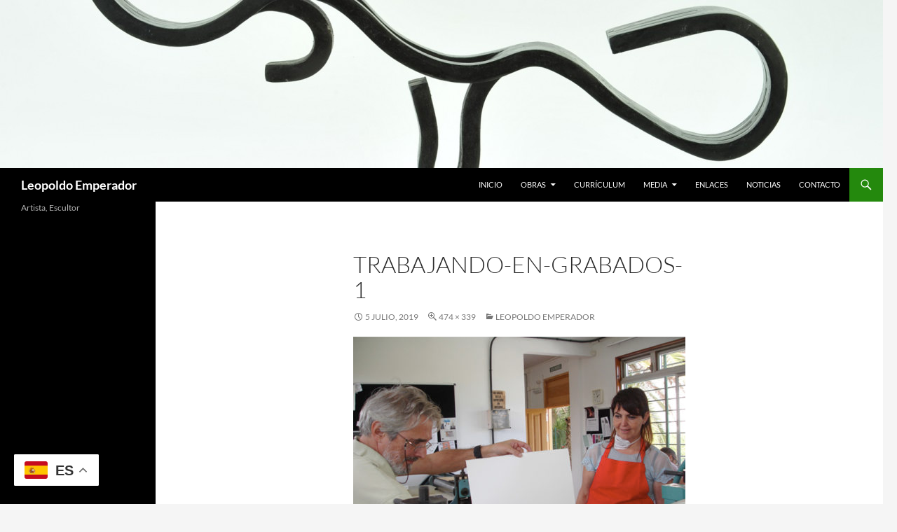

--- FILE ---
content_type: text/html; charset=UTF-8
request_url: https://www.leopoldoemperador.com/leopoldo-emperador/trabajando-en-grabados-1/
body_size: 9405
content:
<!DOCTYPE html>
<!--[if IE 7]>
<html class="ie ie7" lang="es">
<![endif]-->
<!--[if IE 8]>
<html class="ie ie8" lang="es">
<![endif]-->
<!--[if !(IE 7) & !(IE 8)]><!-->
<html lang="es">
<!--<![endif]-->
<head>
	<meta charset="UTF-8">
	<meta name="viewport" content="width=device-width">
	<title>Trabajando-en-grabados-1 - Leopoldo Emperador</title>
	<link rel="profile" href="https://gmpg.org/xfn/11">
	<link rel="pingback" href="https://www.leopoldoemperador.com/xmlrpc.php">
	<!--[if lt IE 9]>
	<script src="https://www.leopoldoemperador.com/wp-content/themes/twentyfourteen/js/html5.js?ver=3.7.0"></script>
	<![endif]-->
	<meta name='robots' content='index, follow, max-image-preview:large, max-snippet:-1, max-video-preview:-1' />

	<!-- This site is optimized with the Yoast SEO plugin v21.1 - https://yoast.com/wordpress/plugins/seo/ -->
	<link rel="canonical" href="https://www.leopoldoemperador.com/leopoldo-emperador/trabajando-en-grabados-1/" />
	<meta property="og:locale" content="es_ES" />
	<meta property="og:type" content="article" />
	<meta property="og:title" content="Trabajando-en-grabados-1 - Leopoldo Emperador" />
	<meta property="og:description" content="TALLER DE GRABADOS" />
	<meta property="og:url" content="https://www.leopoldoemperador.com/leopoldo-emperador/trabajando-en-grabados-1/" />
	<meta property="og:site_name" content="Leopoldo Emperador" />
	<meta property="article:modified_time" content="2019-07-05T11:55:22+00:00" />
	<meta property="og:image" content="https://www.leopoldoemperador.com/leopoldo-emperador/trabajando-en-grabados-1" />
	<meta property="og:image:width" content="474" />
	<meta property="og:image:height" content="339" />
	<meta property="og:image:type" content="image/jpeg" />
	<script type="application/ld+json" class="yoast-schema-graph">{"@context":"https://schema.org","@graph":[{"@type":"WebPage","@id":"https://www.leopoldoemperador.com/leopoldo-emperador/trabajando-en-grabados-1/","url":"https://www.leopoldoemperador.com/leopoldo-emperador/trabajando-en-grabados-1/","name":"Trabajando-en-grabados-1 - Leopoldo Emperador","isPartOf":{"@id":"https://www.leopoldoemperador.com/#website"},"primaryImageOfPage":{"@id":"https://www.leopoldoemperador.com/leopoldo-emperador/trabajando-en-grabados-1/#primaryimage"},"image":{"@id":"https://www.leopoldoemperador.com/leopoldo-emperador/trabajando-en-grabados-1/#primaryimage"},"thumbnailUrl":"https://www.leopoldoemperador.com/wp-content/uploads/2019/07/Trabajando-en-grabados-1-e1562582083532.jpg","datePublished":"2019-07-05T11:52:58+00:00","dateModified":"2019-07-05T11:55:22+00:00","breadcrumb":{"@id":"https://www.leopoldoemperador.com/leopoldo-emperador/trabajando-en-grabados-1/#breadcrumb"},"inLanguage":"es","potentialAction":[{"@type":"ReadAction","target":["https://www.leopoldoemperador.com/leopoldo-emperador/trabajando-en-grabados-1/"]}]},{"@type":"ImageObject","inLanguage":"es","@id":"https://www.leopoldoemperador.com/leopoldo-emperador/trabajando-en-grabados-1/#primaryimage","url":"https://www.leopoldoemperador.com/wp-content/uploads/2019/07/Trabajando-en-grabados-1-e1562582083532.jpg","contentUrl":"https://www.leopoldoemperador.com/wp-content/uploads/2019/07/Trabajando-en-grabados-1-e1562582083532.jpg","width":474,"height":339,"caption":"TALLER DE GRABADOS"},{"@type":"BreadcrumbList","@id":"https://www.leopoldoemperador.com/leopoldo-emperador/trabajando-en-grabados-1/#breadcrumb","itemListElement":[{"@type":"ListItem","position":1,"name":"Leopoldo Emperador","item":"https://www.leopoldoemperador.com/"},{"@type":"ListItem","position":2,"name":"Trabajando-en-grabados-1"}]},{"@type":"WebSite","@id":"https://www.leopoldoemperador.com/#website","url":"https://www.leopoldoemperador.com/","name":"Leopoldo Emperador","description":"Artista, Escultor","potentialAction":[{"@type":"SearchAction","target":{"@type":"EntryPoint","urlTemplate":"https://www.leopoldoemperador.com/?s={search_term_string}"},"query-input":"required name=search_term_string"}],"inLanguage":"es"}]}</script>
	<!-- / Yoast SEO plugin. -->


<link rel='dns-prefetch' href='//secure.gravatar.com' />
<link rel='dns-prefetch' href='//stats.wp.com' />
<link rel='dns-prefetch' href='//v0.wordpress.com' />
<link rel='dns-prefetch' href='//c0.wp.com' />
<link rel="alternate" type="application/rss+xml" title="Leopoldo Emperador &raquo; Feed" href="https://www.leopoldoemperador.com/feed/" />
<link rel="alternate" type="application/rss+xml" title="Leopoldo Emperador &raquo; Feed de los comentarios" href="https://www.leopoldoemperador.com/comments/feed/" />
<script>
window._wpemojiSettings = {"baseUrl":"https:\/\/s.w.org\/images\/core\/emoji\/14.0.0\/72x72\/","ext":".png","svgUrl":"https:\/\/s.w.org\/images\/core\/emoji\/14.0.0\/svg\/","svgExt":".svg","source":{"concatemoji":"https:\/\/www.leopoldoemperador.com\/wp-includes\/js\/wp-emoji-release.min.js?ver=6.1.9"}};
/*! This file is auto-generated */
!function(e,a,t){var n,r,o,i=a.createElement("canvas"),p=i.getContext&&i.getContext("2d");function s(e,t){var a=String.fromCharCode,e=(p.clearRect(0,0,i.width,i.height),p.fillText(a.apply(this,e),0,0),i.toDataURL());return p.clearRect(0,0,i.width,i.height),p.fillText(a.apply(this,t),0,0),e===i.toDataURL()}function c(e){var t=a.createElement("script");t.src=e,t.defer=t.type="text/javascript",a.getElementsByTagName("head")[0].appendChild(t)}for(o=Array("flag","emoji"),t.supports={everything:!0,everythingExceptFlag:!0},r=0;r<o.length;r++)t.supports[o[r]]=function(e){if(p&&p.fillText)switch(p.textBaseline="top",p.font="600 32px Arial",e){case"flag":return s([127987,65039,8205,9895,65039],[127987,65039,8203,9895,65039])?!1:!s([55356,56826,55356,56819],[55356,56826,8203,55356,56819])&&!s([55356,57332,56128,56423,56128,56418,56128,56421,56128,56430,56128,56423,56128,56447],[55356,57332,8203,56128,56423,8203,56128,56418,8203,56128,56421,8203,56128,56430,8203,56128,56423,8203,56128,56447]);case"emoji":return!s([129777,127995,8205,129778,127999],[129777,127995,8203,129778,127999])}return!1}(o[r]),t.supports.everything=t.supports.everything&&t.supports[o[r]],"flag"!==o[r]&&(t.supports.everythingExceptFlag=t.supports.everythingExceptFlag&&t.supports[o[r]]);t.supports.everythingExceptFlag=t.supports.everythingExceptFlag&&!t.supports.flag,t.DOMReady=!1,t.readyCallback=function(){t.DOMReady=!0},t.supports.everything||(n=function(){t.readyCallback()},a.addEventListener?(a.addEventListener("DOMContentLoaded",n,!1),e.addEventListener("load",n,!1)):(e.attachEvent("onload",n),a.attachEvent("onreadystatechange",function(){"complete"===a.readyState&&t.readyCallback()})),(e=t.source||{}).concatemoji?c(e.concatemoji):e.wpemoji&&e.twemoji&&(c(e.twemoji),c(e.wpemoji)))}(window,document,window._wpemojiSettings);
</script>
<style>
img.wp-smiley,
img.emoji {
	display: inline !important;
	border: none !important;
	box-shadow: none !important;
	height: 1em !important;
	width: 1em !important;
	margin: 0 0.07em !important;
	vertical-align: -0.1em !important;
	background: none !important;
	padding: 0 !important;
}
</style>
	<link rel='stylesheet' id='twentyfourteen-jetpack-css' href='https://c0.wp.com/p/jetpack/12.5.1/modules/theme-tools/compat/twentyfourteen.css' media='all' />
<link rel='stylesheet' id='wp-block-library-css' href='https://c0.wp.com/c/6.1.9/wp-includes/css/dist/block-library/style.min.css' media='all' />
<style id='wp-block-library-inline-css'>
.has-text-align-justify{text-align:justify;}
</style>
<style id='wp-block-library-theme-inline-css'>
.wp-block-audio figcaption{color:#555;font-size:13px;text-align:center}.is-dark-theme .wp-block-audio figcaption{color:hsla(0,0%,100%,.65)}.wp-block-audio{margin:0 0 1em}.wp-block-code{border:1px solid #ccc;border-radius:4px;font-family:Menlo,Consolas,monaco,monospace;padding:.8em 1em}.wp-block-embed figcaption{color:#555;font-size:13px;text-align:center}.is-dark-theme .wp-block-embed figcaption{color:hsla(0,0%,100%,.65)}.wp-block-embed{margin:0 0 1em}.blocks-gallery-caption{color:#555;font-size:13px;text-align:center}.is-dark-theme .blocks-gallery-caption{color:hsla(0,0%,100%,.65)}.wp-block-image figcaption{color:#555;font-size:13px;text-align:center}.is-dark-theme .wp-block-image figcaption{color:hsla(0,0%,100%,.65)}.wp-block-image{margin:0 0 1em}.wp-block-pullquote{border-top:4px solid;border-bottom:4px solid;margin-bottom:1.75em;color:currentColor}.wp-block-pullquote__citation,.wp-block-pullquote cite,.wp-block-pullquote footer{color:currentColor;text-transform:uppercase;font-size:.8125em;font-style:normal}.wp-block-quote{border-left:.25em solid;margin:0 0 1.75em;padding-left:1em}.wp-block-quote cite,.wp-block-quote footer{color:currentColor;font-size:.8125em;position:relative;font-style:normal}.wp-block-quote.has-text-align-right{border-left:none;border-right:.25em solid;padding-left:0;padding-right:1em}.wp-block-quote.has-text-align-center{border:none;padding-left:0}.wp-block-quote.is-large,.wp-block-quote.is-style-large,.wp-block-quote.is-style-plain{border:none}.wp-block-search .wp-block-search__label{font-weight:700}.wp-block-search__button{border:1px solid #ccc;padding:.375em .625em}:where(.wp-block-group.has-background){padding:1.25em 2.375em}.wp-block-separator.has-css-opacity{opacity:.4}.wp-block-separator{border:none;border-bottom:2px solid;margin-left:auto;margin-right:auto}.wp-block-separator.has-alpha-channel-opacity{opacity:1}.wp-block-separator:not(.is-style-wide):not(.is-style-dots){width:100px}.wp-block-separator.has-background:not(.is-style-dots){border-bottom:none;height:1px}.wp-block-separator.has-background:not(.is-style-wide):not(.is-style-dots){height:2px}.wp-block-table{margin:"0 0 1em 0"}.wp-block-table thead{border-bottom:3px solid}.wp-block-table tfoot{border-top:3px solid}.wp-block-table td,.wp-block-table th{word-break:normal}.wp-block-table figcaption{color:#555;font-size:13px;text-align:center}.is-dark-theme .wp-block-table figcaption{color:hsla(0,0%,100%,.65)}.wp-block-video figcaption{color:#555;font-size:13px;text-align:center}.is-dark-theme .wp-block-video figcaption{color:hsla(0,0%,100%,.65)}.wp-block-video{margin:0 0 1em}.wp-block-template-part.has-background{padding:1.25em 2.375em;margin-top:0;margin-bottom:0}
</style>
<link rel='stylesheet' id='jetpack-videopress-video-block-view-css' href='https://www.leopoldoemperador.com/wp-content/plugins/jetpack/jetpack_vendor/automattic/jetpack-videopress/build/block-editor/blocks/video/view.css?minify=false&#038;ver=34ae973733627b74a14e' media='all' />
<link rel='stylesheet' id='mediaelement-css' href='https://c0.wp.com/c/6.1.9/wp-includes/js/mediaelement/mediaelementplayer-legacy.min.css' media='all' />
<link rel='stylesheet' id='wp-mediaelement-css' href='https://c0.wp.com/c/6.1.9/wp-includes/js/mediaelement/wp-mediaelement.min.css' media='all' />
<link rel='stylesheet' id='classic-theme-styles-css' href='https://c0.wp.com/c/6.1.9/wp-includes/css/classic-themes.min.css' media='all' />
<style id='global-styles-inline-css'>
body{--wp--preset--color--black: #000;--wp--preset--color--cyan-bluish-gray: #abb8c3;--wp--preset--color--white: #fff;--wp--preset--color--pale-pink: #f78da7;--wp--preset--color--vivid-red: #cf2e2e;--wp--preset--color--luminous-vivid-orange: #ff6900;--wp--preset--color--luminous-vivid-amber: #fcb900;--wp--preset--color--light-green-cyan: #7bdcb5;--wp--preset--color--vivid-green-cyan: #00d084;--wp--preset--color--pale-cyan-blue: #8ed1fc;--wp--preset--color--vivid-cyan-blue: #0693e3;--wp--preset--color--vivid-purple: #9b51e0;--wp--preset--color--green: #24890d;--wp--preset--color--dark-gray: #2b2b2b;--wp--preset--color--medium-gray: #767676;--wp--preset--color--light-gray: #f5f5f5;--wp--preset--gradient--vivid-cyan-blue-to-vivid-purple: linear-gradient(135deg,rgba(6,147,227,1) 0%,rgb(155,81,224) 100%);--wp--preset--gradient--light-green-cyan-to-vivid-green-cyan: linear-gradient(135deg,rgb(122,220,180) 0%,rgb(0,208,130) 100%);--wp--preset--gradient--luminous-vivid-amber-to-luminous-vivid-orange: linear-gradient(135deg,rgba(252,185,0,1) 0%,rgba(255,105,0,1) 100%);--wp--preset--gradient--luminous-vivid-orange-to-vivid-red: linear-gradient(135deg,rgba(255,105,0,1) 0%,rgb(207,46,46) 100%);--wp--preset--gradient--very-light-gray-to-cyan-bluish-gray: linear-gradient(135deg,rgb(238,238,238) 0%,rgb(169,184,195) 100%);--wp--preset--gradient--cool-to-warm-spectrum: linear-gradient(135deg,rgb(74,234,220) 0%,rgb(151,120,209) 20%,rgb(207,42,186) 40%,rgb(238,44,130) 60%,rgb(251,105,98) 80%,rgb(254,248,76) 100%);--wp--preset--gradient--blush-light-purple: linear-gradient(135deg,rgb(255,206,236) 0%,rgb(152,150,240) 100%);--wp--preset--gradient--blush-bordeaux: linear-gradient(135deg,rgb(254,205,165) 0%,rgb(254,45,45) 50%,rgb(107,0,62) 100%);--wp--preset--gradient--luminous-dusk: linear-gradient(135deg,rgb(255,203,112) 0%,rgb(199,81,192) 50%,rgb(65,88,208) 100%);--wp--preset--gradient--pale-ocean: linear-gradient(135deg,rgb(255,245,203) 0%,rgb(182,227,212) 50%,rgb(51,167,181) 100%);--wp--preset--gradient--electric-grass: linear-gradient(135deg,rgb(202,248,128) 0%,rgb(113,206,126) 100%);--wp--preset--gradient--midnight: linear-gradient(135deg,rgb(2,3,129) 0%,rgb(40,116,252) 100%);--wp--preset--duotone--dark-grayscale: url('#wp-duotone-dark-grayscale');--wp--preset--duotone--grayscale: url('#wp-duotone-grayscale');--wp--preset--duotone--purple-yellow: url('#wp-duotone-purple-yellow');--wp--preset--duotone--blue-red: url('#wp-duotone-blue-red');--wp--preset--duotone--midnight: url('#wp-duotone-midnight');--wp--preset--duotone--magenta-yellow: url('#wp-duotone-magenta-yellow');--wp--preset--duotone--purple-green: url('#wp-duotone-purple-green');--wp--preset--duotone--blue-orange: url('#wp-duotone-blue-orange');--wp--preset--font-size--small: 13px;--wp--preset--font-size--medium: 20px;--wp--preset--font-size--large: 36px;--wp--preset--font-size--x-large: 42px;--wp--preset--spacing--20: 0.44rem;--wp--preset--spacing--30: 0.67rem;--wp--preset--spacing--40: 1rem;--wp--preset--spacing--50: 1.5rem;--wp--preset--spacing--60: 2.25rem;--wp--preset--spacing--70: 3.38rem;--wp--preset--spacing--80: 5.06rem;}:where(.is-layout-flex){gap: 0.5em;}body .is-layout-flow > .alignleft{float: left;margin-inline-start: 0;margin-inline-end: 2em;}body .is-layout-flow > .alignright{float: right;margin-inline-start: 2em;margin-inline-end: 0;}body .is-layout-flow > .aligncenter{margin-left: auto !important;margin-right: auto !important;}body .is-layout-constrained > .alignleft{float: left;margin-inline-start: 0;margin-inline-end: 2em;}body .is-layout-constrained > .alignright{float: right;margin-inline-start: 2em;margin-inline-end: 0;}body .is-layout-constrained > .aligncenter{margin-left: auto !important;margin-right: auto !important;}body .is-layout-constrained > :where(:not(.alignleft):not(.alignright):not(.alignfull)){max-width: var(--wp--style--global--content-size);margin-left: auto !important;margin-right: auto !important;}body .is-layout-constrained > .alignwide{max-width: var(--wp--style--global--wide-size);}body .is-layout-flex{display: flex;}body .is-layout-flex{flex-wrap: wrap;align-items: center;}body .is-layout-flex > *{margin: 0;}:where(.wp-block-columns.is-layout-flex){gap: 2em;}.has-black-color{color: var(--wp--preset--color--black) !important;}.has-cyan-bluish-gray-color{color: var(--wp--preset--color--cyan-bluish-gray) !important;}.has-white-color{color: var(--wp--preset--color--white) !important;}.has-pale-pink-color{color: var(--wp--preset--color--pale-pink) !important;}.has-vivid-red-color{color: var(--wp--preset--color--vivid-red) !important;}.has-luminous-vivid-orange-color{color: var(--wp--preset--color--luminous-vivid-orange) !important;}.has-luminous-vivid-amber-color{color: var(--wp--preset--color--luminous-vivid-amber) !important;}.has-light-green-cyan-color{color: var(--wp--preset--color--light-green-cyan) !important;}.has-vivid-green-cyan-color{color: var(--wp--preset--color--vivid-green-cyan) !important;}.has-pale-cyan-blue-color{color: var(--wp--preset--color--pale-cyan-blue) !important;}.has-vivid-cyan-blue-color{color: var(--wp--preset--color--vivid-cyan-blue) !important;}.has-vivid-purple-color{color: var(--wp--preset--color--vivid-purple) !important;}.has-black-background-color{background-color: var(--wp--preset--color--black) !important;}.has-cyan-bluish-gray-background-color{background-color: var(--wp--preset--color--cyan-bluish-gray) !important;}.has-white-background-color{background-color: var(--wp--preset--color--white) !important;}.has-pale-pink-background-color{background-color: var(--wp--preset--color--pale-pink) !important;}.has-vivid-red-background-color{background-color: var(--wp--preset--color--vivid-red) !important;}.has-luminous-vivid-orange-background-color{background-color: var(--wp--preset--color--luminous-vivid-orange) !important;}.has-luminous-vivid-amber-background-color{background-color: var(--wp--preset--color--luminous-vivid-amber) !important;}.has-light-green-cyan-background-color{background-color: var(--wp--preset--color--light-green-cyan) !important;}.has-vivid-green-cyan-background-color{background-color: var(--wp--preset--color--vivid-green-cyan) !important;}.has-pale-cyan-blue-background-color{background-color: var(--wp--preset--color--pale-cyan-blue) !important;}.has-vivid-cyan-blue-background-color{background-color: var(--wp--preset--color--vivid-cyan-blue) !important;}.has-vivid-purple-background-color{background-color: var(--wp--preset--color--vivid-purple) !important;}.has-black-border-color{border-color: var(--wp--preset--color--black) !important;}.has-cyan-bluish-gray-border-color{border-color: var(--wp--preset--color--cyan-bluish-gray) !important;}.has-white-border-color{border-color: var(--wp--preset--color--white) !important;}.has-pale-pink-border-color{border-color: var(--wp--preset--color--pale-pink) !important;}.has-vivid-red-border-color{border-color: var(--wp--preset--color--vivid-red) !important;}.has-luminous-vivid-orange-border-color{border-color: var(--wp--preset--color--luminous-vivid-orange) !important;}.has-luminous-vivid-amber-border-color{border-color: var(--wp--preset--color--luminous-vivid-amber) !important;}.has-light-green-cyan-border-color{border-color: var(--wp--preset--color--light-green-cyan) !important;}.has-vivid-green-cyan-border-color{border-color: var(--wp--preset--color--vivid-green-cyan) !important;}.has-pale-cyan-blue-border-color{border-color: var(--wp--preset--color--pale-cyan-blue) !important;}.has-vivid-cyan-blue-border-color{border-color: var(--wp--preset--color--vivid-cyan-blue) !important;}.has-vivid-purple-border-color{border-color: var(--wp--preset--color--vivid-purple) !important;}.has-vivid-cyan-blue-to-vivid-purple-gradient-background{background: var(--wp--preset--gradient--vivid-cyan-blue-to-vivid-purple) !important;}.has-light-green-cyan-to-vivid-green-cyan-gradient-background{background: var(--wp--preset--gradient--light-green-cyan-to-vivid-green-cyan) !important;}.has-luminous-vivid-amber-to-luminous-vivid-orange-gradient-background{background: var(--wp--preset--gradient--luminous-vivid-amber-to-luminous-vivid-orange) !important;}.has-luminous-vivid-orange-to-vivid-red-gradient-background{background: var(--wp--preset--gradient--luminous-vivid-orange-to-vivid-red) !important;}.has-very-light-gray-to-cyan-bluish-gray-gradient-background{background: var(--wp--preset--gradient--very-light-gray-to-cyan-bluish-gray) !important;}.has-cool-to-warm-spectrum-gradient-background{background: var(--wp--preset--gradient--cool-to-warm-spectrum) !important;}.has-blush-light-purple-gradient-background{background: var(--wp--preset--gradient--blush-light-purple) !important;}.has-blush-bordeaux-gradient-background{background: var(--wp--preset--gradient--blush-bordeaux) !important;}.has-luminous-dusk-gradient-background{background: var(--wp--preset--gradient--luminous-dusk) !important;}.has-pale-ocean-gradient-background{background: var(--wp--preset--gradient--pale-ocean) !important;}.has-electric-grass-gradient-background{background: var(--wp--preset--gradient--electric-grass) !important;}.has-midnight-gradient-background{background: var(--wp--preset--gradient--midnight) !important;}.has-small-font-size{font-size: var(--wp--preset--font-size--small) !important;}.has-medium-font-size{font-size: var(--wp--preset--font-size--medium) !important;}.has-large-font-size{font-size: var(--wp--preset--font-size--large) !important;}.has-x-large-font-size{font-size: var(--wp--preset--font-size--x-large) !important;}
.wp-block-navigation a:where(:not(.wp-element-button)){color: inherit;}
:where(.wp-block-columns.is-layout-flex){gap: 2em;}
.wp-block-pullquote{font-size: 1.5em;line-height: 1.6;}
</style>
<link rel='stylesheet' id='twentyfourteen-lato-css' href='https://www.leopoldoemperador.com/wp-content/themes/twentyfourteen/fonts/font-lato.css?ver=20230328' media='all' />
<link rel='stylesheet' id='genericons-css' href='https://c0.wp.com/p/jetpack/12.5.1/_inc/genericons/genericons/genericons.css' media='all' />
<link rel='stylesheet' id='twentyfourteen-style-css' href='https://www.leopoldoemperador.com/wp-content/themes/twentyfourteen/style.css?ver=20240716' media='all' />
<style id='twentyfourteen-style-inline-css'>

	    .page-template-builder-fullwidth-std #page {
            max-width: 100%;
        }
        .page-template-builder-fullwidth-std .site::before {
            display: none;
        }
        .page-template-builder-fullwidth-std .site-header {
            max-width: 100%;
        }
	
</style>
<link rel='stylesheet' id='twentyfourteen-block-style-css' href='https://www.leopoldoemperador.com/wp-content/themes/twentyfourteen/css/blocks.css?ver=20240613' media='all' />
<!--[if lt IE 9]>
<link rel='stylesheet' id='twentyfourteen-ie-css' href='https://www.leopoldoemperador.com/wp-content/themes/twentyfourteen/css/ie.css?ver=20140711' media='all' />
<![endif]-->
<link rel='stylesheet' id='jetpack_css-css' href='https://c0.wp.com/p/jetpack/12.5.1/css/jetpack.css' media='all' />
<script src='https://c0.wp.com/c/6.1.9/wp-includes/js/jquery/jquery.min.js' id='jquery-core-js'></script>
<script src='https://c0.wp.com/c/6.1.9/wp-includes/js/jquery/jquery-migrate.min.js' id='jquery-migrate-js'></script>
<script src='https://www.leopoldoemperador.com/wp-content/themes/twentyfourteen/js/keyboard-image-navigation.js?ver=20150120' id='twentyfourteen-keyboard-image-navigation-js'></script>
<link rel="https://api.w.org/" href="https://www.leopoldoemperador.com/wp-json/" /><link rel="alternate" type="application/json" href="https://www.leopoldoemperador.com/wp-json/wp/v2/media/2480" /><link rel="EditURI" type="application/rsd+xml" title="RSD" href="https://www.leopoldoemperador.com/xmlrpc.php?rsd" />
<link rel="wlwmanifest" type="application/wlwmanifest+xml" href="https://www.leopoldoemperador.com/wp-includes/wlwmanifest.xml" />
<meta name="generator" content="WordPress 6.1.9" />
<link rel='shortlink' href='https://wp.me/a3IqNI-E0' />
<link rel="alternate" type="application/json+oembed" href="https://www.leopoldoemperador.com/wp-json/oembed/1.0/embed?url=https%3A%2F%2Fwww.leopoldoemperador.com%2Fleopoldo-emperador%2Ftrabajando-en-grabados-1%2F" />
<link rel="alternate" type="text/xml+oembed" href="https://www.leopoldoemperador.com/wp-json/oembed/1.0/embed?url=https%3A%2F%2Fwww.leopoldoemperador.com%2Fleopoldo-emperador%2Ftrabajando-en-grabados-1%2F&#038;format=xml" />
	<style>img#wpstats{display:none}</style>
		</head>

<body class="attachment attachment-template-default attachmentid-2480 attachment-jpeg wp-embed-responsive group-blog header-image full-width footer-widgets singular elementor-default elementor-kit-3762">
<svg xmlns="http://www.w3.org/2000/svg" viewBox="0 0 0 0" width="0" height="0" focusable="false" role="none" style="visibility: hidden; position: absolute; left: -9999px; overflow: hidden;" ><defs><filter id="wp-duotone-dark-grayscale"><feColorMatrix color-interpolation-filters="sRGB" type="matrix" values=" .299 .587 .114 0 0 .299 .587 .114 0 0 .299 .587 .114 0 0 .299 .587 .114 0 0 " /><feComponentTransfer color-interpolation-filters="sRGB" ><feFuncR type="table" tableValues="0 0.49803921568627" /><feFuncG type="table" tableValues="0 0.49803921568627" /><feFuncB type="table" tableValues="0 0.49803921568627" /><feFuncA type="table" tableValues="1 1" /></feComponentTransfer><feComposite in2="SourceGraphic" operator="in" /></filter></defs></svg><svg xmlns="http://www.w3.org/2000/svg" viewBox="0 0 0 0" width="0" height="0" focusable="false" role="none" style="visibility: hidden; position: absolute; left: -9999px; overflow: hidden;" ><defs><filter id="wp-duotone-grayscale"><feColorMatrix color-interpolation-filters="sRGB" type="matrix" values=" .299 .587 .114 0 0 .299 .587 .114 0 0 .299 .587 .114 0 0 .299 .587 .114 0 0 " /><feComponentTransfer color-interpolation-filters="sRGB" ><feFuncR type="table" tableValues="0 1" /><feFuncG type="table" tableValues="0 1" /><feFuncB type="table" tableValues="0 1" /><feFuncA type="table" tableValues="1 1" /></feComponentTransfer><feComposite in2="SourceGraphic" operator="in" /></filter></defs></svg><svg xmlns="http://www.w3.org/2000/svg" viewBox="0 0 0 0" width="0" height="0" focusable="false" role="none" style="visibility: hidden; position: absolute; left: -9999px; overflow: hidden;" ><defs><filter id="wp-duotone-purple-yellow"><feColorMatrix color-interpolation-filters="sRGB" type="matrix" values=" .299 .587 .114 0 0 .299 .587 .114 0 0 .299 .587 .114 0 0 .299 .587 .114 0 0 " /><feComponentTransfer color-interpolation-filters="sRGB" ><feFuncR type="table" tableValues="0.54901960784314 0.98823529411765" /><feFuncG type="table" tableValues="0 1" /><feFuncB type="table" tableValues="0.71764705882353 0.25490196078431" /><feFuncA type="table" tableValues="1 1" /></feComponentTransfer><feComposite in2="SourceGraphic" operator="in" /></filter></defs></svg><svg xmlns="http://www.w3.org/2000/svg" viewBox="0 0 0 0" width="0" height="0" focusable="false" role="none" style="visibility: hidden; position: absolute; left: -9999px; overflow: hidden;" ><defs><filter id="wp-duotone-blue-red"><feColorMatrix color-interpolation-filters="sRGB" type="matrix" values=" .299 .587 .114 0 0 .299 .587 .114 0 0 .299 .587 .114 0 0 .299 .587 .114 0 0 " /><feComponentTransfer color-interpolation-filters="sRGB" ><feFuncR type="table" tableValues="0 1" /><feFuncG type="table" tableValues="0 0.27843137254902" /><feFuncB type="table" tableValues="0.5921568627451 0.27843137254902" /><feFuncA type="table" tableValues="1 1" /></feComponentTransfer><feComposite in2="SourceGraphic" operator="in" /></filter></defs></svg><svg xmlns="http://www.w3.org/2000/svg" viewBox="0 0 0 0" width="0" height="0" focusable="false" role="none" style="visibility: hidden; position: absolute; left: -9999px; overflow: hidden;" ><defs><filter id="wp-duotone-midnight"><feColorMatrix color-interpolation-filters="sRGB" type="matrix" values=" .299 .587 .114 0 0 .299 .587 .114 0 0 .299 .587 .114 0 0 .299 .587 .114 0 0 " /><feComponentTransfer color-interpolation-filters="sRGB" ><feFuncR type="table" tableValues="0 0" /><feFuncG type="table" tableValues="0 0.64705882352941" /><feFuncB type="table" tableValues="0 1" /><feFuncA type="table" tableValues="1 1" /></feComponentTransfer><feComposite in2="SourceGraphic" operator="in" /></filter></defs></svg><svg xmlns="http://www.w3.org/2000/svg" viewBox="0 0 0 0" width="0" height="0" focusable="false" role="none" style="visibility: hidden; position: absolute; left: -9999px; overflow: hidden;" ><defs><filter id="wp-duotone-magenta-yellow"><feColorMatrix color-interpolation-filters="sRGB" type="matrix" values=" .299 .587 .114 0 0 .299 .587 .114 0 0 .299 .587 .114 0 0 .299 .587 .114 0 0 " /><feComponentTransfer color-interpolation-filters="sRGB" ><feFuncR type="table" tableValues="0.78039215686275 1" /><feFuncG type="table" tableValues="0 0.94901960784314" /><feFuncB type="table" tableValues="0.35294117647059 0.47058823529412" /><feFuncA type="table" tableValues="1 1" /></feComponentTransfer><feComposite in2="SourceGraphic" operator="in" /></filter></defs></svg><svg xmlns="http://www.w3.org/2000/svg" viewBox="0 0 0 0" width="0" height="0" focusable="false" role="none" style="visibility: hidden; position: absolute; left: -9999px; overflow: hidden;" ><defs><filter id="wp-duotone-purple-green"><feColorMatrix color-interpolation-filters="sRGB" type="matrix" values=" .299 .587 .114 0 0 .299 .587 .114 0 0 .299 .587 .114 0 0 .299 .587 .114 0 0 " /><feComponentTransfer color-interpolation-filters="sRGB" ><feFuncR type="table" tableValues="0.65098039215686 0.40392156862745" /><feFuncG type="table" tableValues="0 1" /><feFuncB type="table" tableValues="0.44705882352941 0.4" /><feFuncA type="table" tableValues="1 1" /></feComponentTransfer><feComposite in2="SourceGraphic" operator="in" /></filter></defs></svg><svg xmlns="http://www.w3.org/2000/svg" viewBox="0 0 0 0" width="0" height="0" focusable="false" role="none" style="visibility: hidden; position: absolute; left: -9999px; overflow: hidden;" ><defs><filter id="wp-duotone-blue-orange"><feColorMatrix color-interpolation-filters="sRGB" type="matrix" values=" .299 .587 .114 0 0 .299 .587 .114 0 0 .299 .587 .114 0 0 .299 .587 .114 0 0 " /><feComponentTransfer color-interpolation-filters="sRGB" ><feFuncR type="table" tableValues="0.098039215686275 1" /><feFuncG type="table" tableValues="0 0.66274509803922" /><feFuncB type="table" tableValues="0.84705882352941 0.41960784313725" /><feFuncA type="table" tableValues="1 1" /></feComponentTransfer><feComposite in2="SourceGraphic" operator="in" /></filter></defs></svg><div id="page" class="hfeed site">
		<div id="site-header">
		<a href="https://www.leopoldoemperador.com/" rel="home">
			<img src="https://www.leopoldoemperador.com/wp-content/uploads/2014/01/cropped-Hokusai-3-11-16.jpg" width="1260" height="240" alt="Leopoldo Emperador" srcset="https://www.leopoldoemperador.com/wp-content/uploads/2014/01/cropped-Hokusai-3-11-16.jpg 1260w, https://www.leopoldoemperador.com/wp-content/uploads/2014/01/cropped-Hokusai-3-11-16-300x57.jpg 300w, https://www.leopoldoemperador.com/wp-content/uploads/2014/01/cropped-Hokusai-3-11-16-1024x195.jpg 1024w" sizes="(max-width: 1260px) 100vw, 1260px" />		</a>
	</div>
	
	<header id="masthead" class="site-header">
		<div class="header-main">
			<h1 class="site-title"><a href="https://www.leopoldoemperador.com/" rel="home">Leopoldo Emperador</a></h1>

			<div class="search-toggle">
				<a href="#search-container" class="screen-reader-text" aria-expanded="false" aria-controls="search-container">
					Buscar				</a>
			</div>

			<nav id="primary-navigation" class="site-navigation primary-navigation">
				<button class="menu-toggle">Menú principal</button>
				<a class="screen-reader-text skip-link" href="#content">
					Saltar al contenido				</a>
				<div class="menu-menu-horizontal-container"><ul id="primary-menu" class="nav-menu"><li id="menu-item-33" class="menu-item menu-item-type-post_type menu-item-object-page menu-item-home menu-item-33"><a href="https://www.leopoldoemperador.com/">Inicio</a></li>
<li id="menu-item-230" class="menu-item menu-item-type-taxonomy menu-item-object-category menu-item-has-children menu-item-230"><a href="https://www.leopoldoemperador.com/category/obras/">Obras</a>
<ul class="sub-menu">
	<li id="menu-item-2716" class="menu-item menu-item-type-post_type menu-item-object-post menu-item-has-children menu-item-2716"><a href="https://www.leopoldoemperador.com/2019/07/proyectos/">PROYECTOS</a>
	<ul class="sub-menu">
		<li id="menu-item-2793" class="menu-item menu-item-type-post_type menu-item-object-post menu-item-2793"><a href="https://www.leopoldoemperador.com/2019/07/atlantic-junction/">ATLANTIC JUNCTION</a></li>
		<li id="menu-item-2789" class="menu-item menu-item-type-post_type menu-item-object-post menu-item-2789"><a href="https://www.leopoldoemperador.com/2019/07/escultura-celosia/">Escultura-celosía</a></li>
		<li id="menu-item-2773" class="menu-item menu-item-type-post_type menu-item-object-post menu-item-2773"><a href="https://www.leopoldoemperador.com/2019/07/anitras-dance-2/">ANITRA´S DANCE</a></li>
		<li id="menu-item-3082" class="menu-item menu-item-type-post_type menu-item-object-post menu-item-3082"><a href="https://www.leopoldoemperador.com/2019/07/adelita-2/">Adelita</a></li>
		<li id="menu-item-3246" class="menu-item menu-item-type-post_type menu-item-object-post menu-item-3246"><a href="https://www.leopoldoemperador.com/2019/08/propuesta-para-la-ciudad-de-la-justicia-las-palmas/">Propuesta para la ciudad de la justicia-Las Palmas</a></li>
		<li id="menu-item-2754" class="menu-item menu-item-type-post_type menu-item-object-post menu-item-2754"><a href="https://www.leopoldoemperador.com/2019/07/ondine/">ONDINE</a></li>
		<li id="menu-item-3221" class="menu-item menu-item-type-post_type menu-item-object-post menu-item-3221"><a href="https://www.leopoldoemperador.com/2019/08/old-fashioned/">Old Fashioned</a></li>
	</ul>
</li>
	<li id="menu-item-2631" class="menu-item menu-item-type-post_type menu-item-object-post menu-item-2631"><a href="https://www.leopoldoemperador.com/2019/07/obras-1977-1989/">obras 1977-1989</a></li>
	<li id="menu-item-39" class="menu-item menu-item-type-taxonomy menu-item-object-category menu-item-has-children menu-item-39"><a href="https://www.leopoldoemperador.com/category/obras/instalaciones/">Instalaciones</a>
	<ul class="sub-menu">
		<li id="menu-item-2528" class="menu-item menu-item-type-post_type menu-item-object-post menu-item-2528"><a href="https://www.leopoldoemperador.com/2019/07/alisio-horizontal/">Alisio Horizontal</a></li>
		<li id="menu-item-2529" class="menu-item menu-item-type-post_type menu-item-object-post menu-item-2529"><a href="https://www.leopoldoemperador.com/2019/07/art/">art</a></li>
		<li id="menu-item-2530" class="menu-item menu-item-type-post_type menu-item-object-post menu-item-2530"><a href="https://www.leopoldoemperador.com/2019/07/deposito-para-el-abastecimiento-de-ideas/">DEPÓSITO PARA EL ABASTECIMIENTO DE IDEAS</a></li>
		<li id="menu-item-2531" class="menu-item menu-item-type-post_type menu-item-object-post menu-item-2531"><a href="https://www.leopoldoemperador.com/2019/07/poetica/">poética</a></li>
		<li id="menu-item-2533" class="menu-item menu-item-type-post_type menu-item-object-post menu-item-2533"><a href="https://www.leopoldoemperador.com/2019/07/hacia-el-paradigma/">Hacia el Paradigma</a></li>
		<li id="menu-item-2527" class="menu-item menu-item-type-post_type menu-item-object-post menu-item-2527"><a href="https://www.leopoldoemperador.com/2019/07/12-consideraciones-para-el-diseno-de-un-espacio/">12 CONSIDERACIONES PARA EL DISEÑO DE UN ESPACIO &#8211; OEKOUMENE</a></li>
	</ul>
</li>
	<li id="menu-item-2903" class="menu-item menu-item-type-post_type menu-item-object-post menu-item-2903"><a href="https://www.leopoldoemperador.com/2019/07/esculturas/">ESCULTURAS MÁS RECIENTES</a></li>
	<li id="menu-item-2918" class="menu-item menu-item-type-post_type menu-item-object-page menu-item-2918"><a href="https://www.leopoldoemperador.com/esculturas/">Esculturas</a></li>
	<li id="menu-item-2813" class="menu-item menu-item-type-post_type menu-item-object-post menu-item-2813"><a href="https://www.leopoldoemperador.com/2019/07/esculturas-publicas/">Esculturas públicas</a></li>
	<li id="menu-item-1374" class="menu-item menu-item-type-taxonomy menu-item-object-category menu-item-has-children menu-item-1374"><a href="https://www.leopoldoemperador.com/category/obras/dibujos/">Dibujos</a>
	<ul class="sub-menu">
		<li id="menu-item-2536" class="menu-item menu-item-type-post_type menu-item-object-post menu-item-2536"><a href="https://www.leopoldoemperador.com/2019/07/guayota-the-alphabet-1979/">Guayota-The Alphabet 1979</a></li>
		<li id="menu-item-2539" class="menu-item menu-item-type-post_type menu-item-object-post menu-item-2539"><a href="https://www.leopoldoemperador.com/2019/07/dibujos-varios/">Dibujos Varios</a></li>
	</ul>
</li>
	<li id="menu-item-34" class="menu-item menu-item-type-taxonomy menu-item-object-category menu-item-34"><a href="https://www.leopoldoemperador.com/category/obras/grabados/">Grabados</a></li>
	<li id="menu-item-1373" class="menu-item menu-item-type-taxonomy menu-item-object-category menu-item-has-children menu-item-1373"><a href="https://www.leopoldoemperador.com/category/obras/fotografias/">Fotografías</a>
	<ul class="sub-menu">
		<li id="menu-item-1378" class="menu-item menu-item-type-taxonomy menu-item-object-category menu-item-1378"><a href="https://www.leopoldoemperador.com/category/obras/fotografias/ventanas/">Ventanas</a></li>
		<li id="menu-item-1377" class="menu-item menu-item-type-taxonomy menu-item-object-category menu-item-1377"><a href="https://www.leopoldoemperador.com/category/obras/fotografias/retratos/">Retratos</a></li>
		<li id="menu-item-1376" class="menu-item menu-item-type-taxonomy menu-item-object-category menu-item-1376"><a href="https://www.leopoldoemperador.com/category/obras/fotografias/momentos/">Momentos</a></li>
		<li id="menu-item-1375" class="menu-item menu-item-type-taxonomy menu-item-object-category menu-item-1375"><a href="https://www.leopoldoemperador.com/category/obras/fotografias/arqueologias-urbanas/">Arqueologías urbanas</a></li>
		<li id="menu-item-5639" class="menu-item menu-item-type-post_type menu-item-object-post menu-item-5639"><a href="https://www.leopoldoemperador.com/2020/11/flora/">FLORA</a></li>
	</ul>
</li>
</ul>
</li>
<li id="menu-item-50" class="menu-item menu-item-type-post_type menu-item-object-page menu-item-50"><a href="https://www.leopoldoemperador.com/curriculum/">Currículum</a></li>
<li id="menu-item-109" class="menu-item menu-item-type-post_type menu-item-object-page menu-item-has-children menu-item-109"><a href="https://www.leopoldoemperador.com/media/">Media</a>
<ul class="sub-menu">
	<li id="menu-item-42" class="menu-item menu-item-type-post_type menu-item-object-page menu-item-42"><a href="https://www.leopoldoemperador.com/media/catalogos/">Catálogos</a></li>
	<li id="menu-item-161" class="menu-item menu-item-type-taxonomy menu-item-object-category menu-item-has-children menu-item-161"><a href="https://www.leopoldoemperador.com/category/textos-criticos/">Textos críticos</a>
	<ul class="sub-menu">
		<li id="menu-item-2968" class="menu-item menu-item-type-post_type menu-item-object-page menu-item-2968"><a href="https://www.leopoldoemperador.com/autores/">Autores</a></li>
		<li id="menu-item-2985" class="menu-item menu-item-type-post_type menu-item-object-post menu-item-2985"><a href="https://www.leopoldoemperador.com/2019/07/textos-de-leopoldo-emperador/">Textos de Leopoldo Emperador</a></li>
	</ul>
</li>
</ul>
</li>
<li id="menu-item-48" class="menu-item menu-item-type-post_type menu-item-object-page menu-item-48"><a href="https://www.leopoldoemperador.com/enlaces/">Enlaces</a></li>
<li id="menu-item-3275" class="menu-item menu-item-type-post_type menu-item-object-page menu-item-3275"><a href="https://www.leopoldoemperador.com/noticias/">Noticias</a></li>
<li id="menu-item-49" class="menu-item menu-item-type-post_type menu-item-object-page menu-item-49"><a href="https://www.leopoldoemperador.com/contacto/">Contacto</a></li>
</ul></div>			</nav>
		</div>

		<div id="search-container" class="search-box-wrapper hide">
			<div class="search-box">
				<form role="search" method="get" class="search-form" action="https://www.leopoldoemperador.com/">
				<label>
					<span class="screen-reader-text">Buscar:</span>
					<input type="search" class="search-field" placeholder="Buscar &hellip;" value="" name="s" />
				</label>
				<input type="submit" class="search-submit" value="Buscar" />
			</form>			</div>
		</div>
	</header><!-- #masthead -->

	<div id="main" class="site-main">

	<section id="primary" class="content-area image-attachment">
		<div id="content" class="site-content" role="main">

			<article id="post-2480" class="post-2480 attachment type-attachment status-inherit hentry">
			<header class="entry-header">
				<h1 class="entry-title">Trabajando-en-grabados-1</h1>
				<div class="entry-meta">

					<span class="entry-date"><time class="entry-date" datetime="2019-07-05T11:52:58+00:00">5 julio, 2019</time></span>

					<span class="full-size-link"><a href="https://www.leopoldoemperador.com/wp-content/uploads/2019/07/Trabajando-en-grabados-1-e1562582083532.jpg">474 &times; 339</a></span>

					<span class="parent-post-link"><a href="https://www.leopoldoemperador.com/" rel="gallery">Leopoldo Emperador</a></span>
									</div><!-- .entry-meta -->
			</header><!-- .entry-header -->

			<div class="entry-content">
				<div class="entry-attachment">
					<div class="attachment">
						<a href="https://www.leopoldoemperador.com/leopoldo-emperador/con-martin-en-tapia-1/" rel="attachment"><img width="474" height="339" src="https://www.leopoldoemperador.com/wp-content/uploads/2019/07/Trabajando-en-grabados-1-e1562582083532.jpg" class="attachment-810x810 size-810x810" alt="" decoding="async" loading="lazy" data-attachment-id="2480" data-permalink="https://www.leopoldoemperador.com/leopoldo-emperador/trabajando-en-grabados-1/" data-orig-file="https://www.leopoldoemperador.com/wp-content/uploads/2019/07/Trabajando-en-grabados-1-e1562582083532.jpg" data-orig-size="474,339" data-comments-opened="0" data-image-meta="{&quot;aperture&quot;:&quot;0&quot;,&quot;credit&quot;:&quot;&quot;,&quot;camera&quot;:&quot;&quot;,&quot;caption&quot;:&quot;&quot;,&quot;created_timestamp&quot;:&quot;0&quot;,&quot;copyright&quot;:&quot;&quot;,&quot;focal_length&quot;:&quot;0&quot;,&quot;iso&quot;:&quot;0&quot;,&quot;shutter_speed&quot;:&quot;0&quot;,&quot;title&quot;:&quot;&quot;,&quot;orientation&quot;:&quot;1&quot;}" data-image-title="Trabajando-en-grabados-1" data-image-description="" data-image-caption="&lt;p&gt;TALLER DE GRABADOS&lt;/p&gt;
" data-medium-file="https://www.leopoldoemperador.com/wp-content/uploads/2019/07/Trabajando-en-grabados-1-300x215.jpg" data-large-file="https://www.leopoldoemperador.com/wp-content/uploads/2019/07/Trabajando-en-grabados-1-e1562582083532.jpg" /></a>					</div><!-- .attachment -->

											<div class="entry-caption">
							<p>TALLER DE GRABADOS</p>
						</div><!-- .entry-caption -->
										</div><!-- .entry-attachment -->

								</div><!-- .entry-content -->
			</article><!-- #post-2480 -->

			<nav id="image-navigation" class="navigation image-navigation">
				<div class="nav-links">
				<a href='https://www.leopoldoemperador.com/leopoldo-emperador/jc041300113-jpg-2/'><div class="previous-image">Imagen anterior</div></a>				<a href='https://www.leopoldoemperador.com/leopoldo-emperador/con-martin-en-tapia-1/'><div class="next-image">Imagen siguiente</div></a>				</div><!-- .nav-links -->
			</nav><!-- #image-navigation -->

			
<div id="comments" class="comments-area">

	
	
</div><!-- #comments -->

		
		</div><!-- #content -->
	</section><!-- #primary -->

<div id="secondary">
		<h2 class="site-description">Artista, Escultor</h2>
	
	
	</div><!-- #secondary -->

		</div><!-- #main -->

		<footer id="colophon" class="site-footer">

			
<div id="supplementary">
	<div id="footer-sidebar" class="footer-sidebar widget-area" role="complementary">
			</div><!-- #footer-sidebar -->
</div><!-- #supplementary -->

			<div class="site-info">
												<a href="https://es.wordpress.org/" class="imprint">
					Funciona gracias a WordPress				</a>
			</div><!-- .site-info -->
		</footer><!-- #colophon -->
	</div><!-- #page -->

	<div class="gtranslate_wrapper" id="gt-wrapper-87563352"></div><script src='https://c0.wp.com/c/6.1.9/wp-includes/js/imagesloaded.min.js' id='imagesloaded-js'></script>
<script src='https://c0.wp.com/c/6.1.9/wp-includes/js/masonry.min.js' id='masonry-js'></script>
<script src='https://c0.wp.com/c/6.1.9/wp-includes/js/jquery/jquery.masonry.min.js' id='jquery-masonry-js'></script>
<script src='https://www.leopoldoemperador.com/wp-content/themes/twentyfourteen/js/functions.js?ver=20230526' id='twentyfourteen-script-js'></script>
<script defer src='https://stats.wp.com/e-202605.js' id='jetpack-stats-js'></script>
<script id='jetpack-stats-js-after'>
_stq = window._stq || [];
_stq.push([ "view", {v:'ext',blog:'54918466',post:'2480',tz:'0',srv:'www.leopoldoemperador.com',j:'1:12.5.1'} ]);
_stq.push([ "clickTrackerInit", "54918466", "2480" ]);
</script>
<script id='gt_widget_script_87563352-js-before'>
window.gtranslateSettings = /* document.write */ window.gtranslateSettings || {};window.gtranslateSettings['87563352'] = {"default_language":"es","languages":["zh-CN","en","fr","de","it","pt","es"],"url_structure":"none","detect_browser_language":1,"flag_style":"2d","wrapper_selector":"#gt-wrapper-87563352","alt_flags":[],"float_switcher_open_direction":"top","switcher_horizontal_position":"left","switcher_vertical_position":"bottom","flags_location":"\/wp-content\/plugins\/gtranslate\/flags\/"};
</script><script src="https://www.leopoldoemperador.com/wp-content/plugins/gtranslate/js/float.js?ver=6.1.9" data-no-optimize="1" data-no-minify="1" data-gt-orig-url="/leopoldo-emperador/trabajando-en-grabados-1/" data-gt-orig-domain="www.leopoldoemperador.com" data-gt-widget-id="87563352" defer></script></body>
</html>
